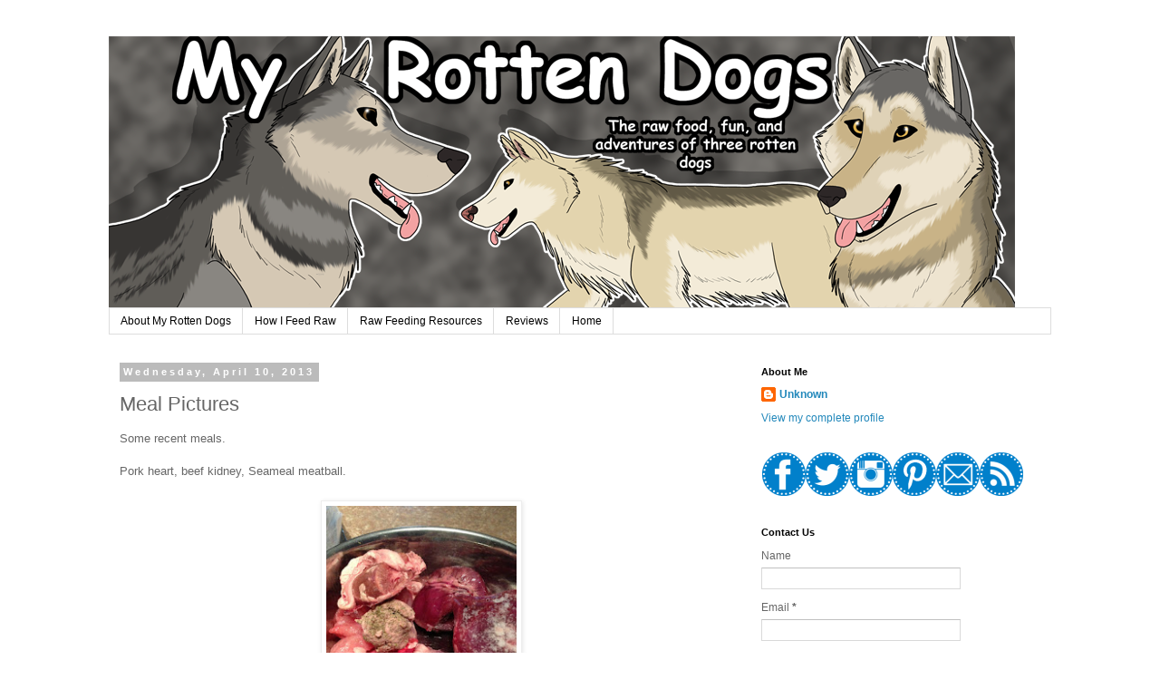

--- FILE ---
content_type: text/html; charset=UTF-8
request_url: http://www.myrottendogs.com/2013/04/meal-pictures.html
body_size: 17412
content:
<!DOCTYPE html>
<html class='v2' dir='ltr' xmlns='http://www.w3.org/1999/xhtml' xmlns:b='http://www.google.com/2005/gml/b' xmlns:data='http://www.google.com/2005/gml/data' xmlns:expr='http://www.google.com/2005/gml/expr'>
<head>
<link href='https://www.blogger.com/static/v1/widgets/4128112664-css_bundle_v2.css' rel='stylesheet' type='text/css'/>
<meta content='width=1100' name='viewport'/>
<meta content='text/html; charset=UTF-8' http-equiv='Content-Type'/>
<meta content='blogger' name='generator'/>
<link href='http://www.myrottendogs.com/favicon.ico' rel='icon' type='image/x-icon'/>
<link href='http://www.myrottendogs.com/2013/04/meal-pictures.html' rel='canonical'/>
<link rel="alternate" type="application/atom+xml" title="My Rotten Dogs - Atom" href="http://www.myrottendogs.com/feeds/posts/default" />
<link rel="alternate" type="application/rss+xml" title="My Rotten Dogs - RSS" href="http://www.myrottendogs.com/feeds/posts/default?alt=rss" />
<link rel="service.post" type="application/atom+xml" title="My Rotten Dogs - Atom" href="https://www.blogger.com/feeds/1694957759926236569/posts/default" />

<link rel="alternate" type="application/atom+xml" title="My Rotten Dogs - Atom" href="http://www.myrottendogs.com/feeds/8994103623523959820/comments/default" />
<!--Can't find substitution for tag [blog.ieCssRetrofitLinks]-->
<link href='https://blogger.googleusercontent.com/img/b/R29vZ2xl/AVvXsEi2SmPdvRX5doMH05is3Dkod_JUJGDQZ-UixLzP09ccP6LnQdjRjfW2hVYb0Ns1kSX5JdZkavvG0M6op-rBvQMEbssqDhVqJuXmtCBQuxKnsdaQxcFHfgbVjsLQK8Iq0Oj_nh_c1Malqk60/s288/0.jpg' rel='image_src'/>
<meta content='http://www.myrottendogs.com/2013/04/meal-pictures.html' property='og:url'/>
<meta content='Meal Pictures' property='og:title'/>
<meta content='Life with big northern breed mixes.' property='og:description'/>
<meta content='https://blogger.googleusercontent.com/img/b/R29vZ2xl/AVvXsEi2SmPdvRX5doMH05is3Dkod_JUJGDQZ-UixLzP09ccP6LnQdjRjfW2hVYb0Ns1kSX5JdZkavvG0M6op-rBvQMEbssqDhVqJuXmtCBQuxKnsdaQxcFHfgbVjsLQK8Iq0Oj_nh_c1Malqk60/w1200-h630-p-k-no-nu/0.jpg' property='og:image'/>
<title>My Rotten Dogs: Meal Pictures</title>
<style id='page-skin-1' type='text/css'><!--
/*
-----------------------------------------------
Blogger Template Style
Name:     Simple
Designer: Blogger
URL:      www.blogger.com
----------------------------------------------- */
/* Content
----------------------------------------------- */
body {
font: normal normal 12px 'Trebuchet MS', Trebuchet, Verdana, sans-serif;
color: #666666;
background: #ffffff none repeat scroll top left;
padding: 0 0 0 0;
}
html body .region-inner {
min-width: 0;
max-width: 100%;
width: auto;
}
h2 {
font-size: 22px;
}
a:link {
text-decoration:none;
color: #2288bb;
}
a:visited {
text-decoration:none;
color: #cccccc;
}
a:hover {
text-decoration:underline;
color: #33aaff;
}
.body-fauxcolumn-outer .fauxcolumn-inner {
background: transparent none repeat scroll top left;
_background-image: none;
}
.body-fauxcolumn-outer .cap-top {
position: absolute;
z-index: 1;
height: 400px;
width: 100%;
}
.body-fauxcolumn-outer .cap-top .cap-left {
width: 100%;
background: transparent none repeat-x scroll top left;
_background-image: none;
}
.content-outer {
-moz-box-shadow: 0 0 0 rgba(0, 0, 0, .15);
-webkit-box-shadow: 0 0 0 rgba(0, 0, 0, .15);
-goog-ms-box-shadow: 0 0 0 #333333;
box-shadow: 0 0 0 rgba(0, 0, 0, .15);
margin-bottom: 1px;
}
.content-inner {
padding: 10px 40px;
}
.content-inner {
background-color: #ffffff;
}
/* Header
----------------------------------------------- */
.header-outer {
background: transparent none repeat-x scroll 0 -400px;
_background-image: none;
}
.Header h1 {
font: normal normal 40px 'Trebuchet MS',Trebuchet,Verdana,sans-serif;
color: #000000;
text-shadow: 0 0 0 rgba(0, 0, 0, .2);
}
.Header h1 a {
color: #000000;
}
.Header .description {
font-size: 18px;
color: #000000;
}
.header-inner .Header .titlewrapper {
padding: 22px 0;
}
.header-inner .Header .descriptionwrapper {
padding: 0 0;
}
/* Tabs
----------------------------------------------- */
.tabs-inner .section:first-child {
border-top: 0 solid #dddddd;
}
.tabs-inner .section:first-child ul {
margin-top: -1px;
border-top: 1px solid #dddddd;
border-left: 1px solid #dddddd;
border-right: 1px solid #dddddd;
}
.tabs-inner .widget ul {
background: transparent none repeat-x scroll 0 -800px;
_background-image: none;
border-bottom: 1px solid #dddddd;
margin-top: 0;
margin-left: -30px;
margin-right: -30px;
}
.tabs-inner .widget li a {
display: inline-block;
padding: .6em 1em;
font: normal normal 12px 'Trebuchet MS', Trebuchet, Verdana, sans-serif;
color: #000000;
border-left: 1px solid #ffffff;
border-right: 1px solid #dddddd;
}
.tabs-inner .widget li:first-child a {
border-left: none;
}
.tabs-inner .widget li.selected a, .tabs-inner .widget li a:hover {
color: #000000;
background-color: #eeeeee;
text-decoration: none;
}
/* Columns
----------------------------------------------- */
.main-outer {
border-top: 0 solid transparent;
}
.fauxcolumn-left-outer .fauxcolumn-inner {
border-right: 1px solid transparent;
}
.fauxcolumn-right-outer .fauxcolumn-inner {
border-left: 1px solid transparent;
}
/* Headings
----------------------------------------------- */
div.widget > h2,
div.widget h2.title {
margin: 0 0 1em 0;
font: normal bold 11px 'Trebuchet MS',Trebuchet,Verdana,sans-serif;
color: #000000;
}
/* Widgets
----------------------------------------------- */
.widget .zippy {
color: #999999;
text-shadow: 2px 2px 1px rgba(0, 0, 0, .1);
}
.widget .popular-posts ul {
list-style: none;
}
/* Posts
----------------------------------------------- */
h2.date-header {
font: normal bold 11px Arial, Tahoma, Helvetica, FreeSans, sans-serif;
}
.date-header span {
background-color: #bbbbbb;
color: #ffffff;
padding: 0.4em;
letter-spacing: 3px;
margin: inherit;
}
.main-inner {
padding-top: 35px;
padding-bottom: 65px;
}
.main-inner .column-center-inner {
padding: 0 0;
}
.main-inner .column-center-inner .section {
margin: 0 1em;
}
.post {
margin: 0 0 45px 0;
}
h3.post-title, .comments h4 {
font: normal normal 22px 'Trebuchet MS',Trebuchet,Verdana,sans-serif;
margin: .75em 0 0;
}
.post-body {
font-size: 110%;
line-height: 1.4;
position: relative;
}
.post-body img, .post-body .tr-caption-container, .Profile img, .Image img,
.BlogList .item-thumbnail img {
padding: 2px;
background: #ffffff;
border: 1px solid #eeeeee;
-moz-box-shadow: 1px 1px 5px rgba(0, 0, 0, .1);
-webkit-box-shadow: 1px 1px 5px rgba(0, 0, 0, .1);
box-shadow: 1px 1px 5px rgba(0, 0, 0, .1);
}
.post-body img, .post-body .tr-caption-container {
padding: 5px;
}
.post-body .tr-caption-container {
color: #666666;
}
.post-body .tr-caption-container img {
padding: 0;
background: transparent;
border: none;
-moz-box-shadow: 0 0 0 rgba(0, 0, 0, .1);
-webkit-box-shadow: 0 0 0 rgba(0, 0, 0, .1);
box-shadow: 0 0 0 rgba(0, 0, 0, .1);
}
.post-header {
margin: 0 0 1.5em;
line-height: 1.6;
font-size: 90%;
}
.post-footer {
margin: 20px -2px 0;
padding: 5px 10px;
color: #666666;
background-color: #eeeeee;
border-bottom: 1px solid #eeeeee;
line-height: 1.6;
font-size: 90%;
}
#comments .comment-author {
padding-top: 1.5em;
border-top: 1px solid transparent;
background-position: 0 1.5em;
}
#comments .comment-author:first-child {
padding-top: 0;
border-top: none;
}
.avatar-image-container {
margin: .2em 0 0;
}
#comments .avatar-image-container img {
border: 1px solid #eeeeee;
}
/* Comments
----------------------------------------------- */
.comments .comments-content .icon.blog-author {
background-repeat: no-repeat;
background-image: url([data-uri]);
}
.comments .comments-content .loadmore a {
border-top: 1px solid #999999;
border-bottom: 1px solid #999999;
}
.comments .comment-thread.inline-thread {
background-color: #eeeeee;
}
.comments .continue {
border-top: 2px solid #999999;
}
/* Accents
---------------------------------------------- */
.section-columns td.columns-cell {
border-left: 1px solid transparent;
}
.blog-pager {
background: transparent url(//www.blogblog.com/1kt/simple/paging_dot.png) repeat-x scroll top center;
}
.blog-pager-older-link, .home-link,
.blog-pager-newer-link {
background-color: #ffffff;
padding: 5px;
}
.footer-outer {
border-top: 1px dashed #bbbbbb;
}
/* Mobile
----------------------------------------------- */
body.mobile  {
background-size: auto;
}
.mobile .body-fauxcolumn-outer {
background: transparent none repeat scroll top left;
}
.mobile .body-fauxcolumn-outer .cap-top {
background-size: 100% auto;
}
.mobile .content-outer {
-webkit-box-shadow: 0 0 3px rgba(0, 0, 0, .15);
box-shadow: 0 0 3px rgba(0, 0, 0, .15);
}
.mobile .tabs-inner .widget ul {
margin-left: 0;
margin-right: 0;
}
.mobile .post {
margin: 0;
}
.mobile .main-inner .column-center-inner .section {
margin: 0;
}
.mobile .date-header span {
padding: 0.1em 10px;
margin: 0 -10px;
}
.mobile h3.post-title {
margin: 0;
}
.mobile .blog-pager {
background: transparent none no-repeat scroll top center;
}
.mobile .footer-outer {
border-top: none;
}
.mobile .main-inner, .mobile .footer-inner {
background-color: #ffffff;
}
.mobile-index-contents {
color: #666666;
}
.mobile-link-button {
background-color: #2288bb;
}
.mobile-link-button a:link, .mobile-link-button a:visited {
color: #ffffff;
}
.mobile .tabs-inner .section:first-child {
border-top: none;
}
.mobile .tabs-inner .PageList .widget-content {
background-color: #eeeeee;
color: #000000;
border-top: 1px solid #dddddd;
border-bottom: 1px solid #dddddd;
}
.mobile .tabs-inner .PageList .widget-content .pagelist-arrow {
border-left: 1px solid #dddddd;
}

--></style>
<style id='template-skin-1' type='text/css'><!--
body {
min-width: 1120px;
}
.content-outer, .content-fauxcolumn-outer, .region-inner {
min-width: 1120px;
max-width: 1120px;
_width: 1120px;
}
.main-inner .columns {
padding-left: 0;
padding-right: 350px;
}
.main-inner .fauxcolumn-center-outer {
left: 0;
right: 350px;
/* IE6 does not respect left and right together */
_width: expression(this.parentNode.offsetWidth -
parseInt("0") -
parseInt("350px") + 'px');
}
.main-inner .fauxcolumn-left-outer {
width: 0;
}
.main-inner .fauxcolumn-right-outer {
width: 350px;
}
.main-inner .column-left-outer {
width: 0;
right: 100%;
margin-left: -0;
}
.main-inner .column-right-outer {
width: 350px;
margin-right: -350px;
}
#layout {
min-width: 0;
}
#layout .content-outer {
min-width: 0;
width: 800px;
}
#layout .region-inner {
min-width: 0;
width: auto;
}
--></style>
<script type='text/javascript'>
        (function(i,s,o,g,r,a,m){i['GoogleAnalyticsObject']=r;i[r]=i[r]||function(){
        (i[r].q=i[r].q||[]).push(arguments)},i[r].l=1*new Date();a=s.createElement(o),
        m=s.getElementsByTagName(o)[0];a.async=1;a.src=g;m.parentNode.insertBefore(a,m)
        })(window,document,'script','https://www.google-analytics.com/analytics.js','ga');
        ga('create', 'UA-46248070-1', 'auto', 'blogger');
        ga('blogger.send', 'pageview');
      </script>
<script async='async' data-cfasync='false' data-shr-siteid='cc5c3c6810dfb0734a67bbe76a422bbd' src='//dsms0mj1bbhn4.cloudfront.net/assets/pub/shareaholic.js' type='text/javascript'></script>
<link href='https://www.blogger.com/dyn-css/authorization.css?targetBlogID=1694957759926236569&amp;zx=0324950e-07db-4a43-bb15-4791ed888a4a' media='none' onload='if(media!=&#39;all&#39;)media=&#39;all&#39;' rel='stylesheet'/><noscript><link href='https://www.blogger.com/dyn-css/authorization.css?targetBlogID=1694957759926236569&amp;zx=0324950e-07db-4a43-bb15-4791ed888a4a' rel='stylesheet'/></noscript>
<meta name='google-adsense-platform-account' content='ca-host-pub-1556223355139109'/>
<meta name='google-adsense-platform-domain' content='blogspot.com'/>

<!-- data-ad-client=ca-pub-4210981734634789 -->

</head>
<body class='loading variant-simplysimple'>
<div class='navbar no-items section' id='navbar' name='Navbar'>
</div>
<div class='body-fauxcolumns'>
<div class='fauxcolumn-outer body-fauxcolumn-outer'>
<div class='cap-top'>
<div class='cap-left'></div>
<div class='cap-right'></div>
</div>
<div class='fauxborder-left'>
<div class='fauxborder-right'></div>
<div class='fauxcolumn-inner'>
</div>
</div>
<div class='cap-bottom'>
<div class='cap-left'></div>
<div class='cap-right'></div>
</div>
</div>
</div>
<div class='content'>
<div class='content-fauxcolumns'>
<div class='fauxcolumn-outer content-fauxcolumn-outer'>
<div class='cap-top'>
<div class='cap-left'></div>
<div class='cap-right'></div>
</div>
<div class='fauxborder-left'>
<div class='fauxborder-right'></div>
<div class='fauxcolumn-inner'>
</div>
</div>
<div class='cap-bottom'>
<div class='cap-left'></div>
<div class='cap-right'></div>
</div>
</div>
</div>
<div class='content-outer'>
<div class='content-cap-top cap-top'>
<div class='cap-left'></div>
<div class='cap-right'></div>
</div>
<div class='fauxborder-left content-fauxborder-left'>
<div class='fauxborder-right content-fauxborder-right'></div>
<div class='content-inner'>
<header>
<div class='header-outer'>
<div class='header-cap-top cap-top'>
<div class='cap-left'></div>
<div class='cap-right'></div>
</div>
<div class='fauxborder-left header-fauxborder-left'>
<div class='fauxborder-right header-fauxborder-right'></div>
<div class='region-inner header-inner'>
<div class='header section' id='header' name='Header'><div class='widget Header' data-version='1' id='Header1'>
<div id='header-inner'>
<a href='http://www.myrottendogs.com/' style='display: block'>
<img alt='My Rotten Dogs' height='300px; ' id='Header1_headerimg' src='https://blogger.googleusercontent.com/img/b/R29vZ2xl/AVvXsEjlKms4PMpVjJr-Dv5W2e8p-yHH9nSHTyeslj-ZSVTdKXVR_4UH7x_hsUp5JRd0sS5e01F5t_9qPAF066FkUldfzQL9GYBcidjx9ZRDFdlWeQtRB0k7hxAkH0Z0bxJhGaZq7V2h3nXaeCg/s1600/3dogblogbannersm.png' style='display: block' width='1000px; '/>
</a>
</div>
</div></div>
</div>
</div>
<div class='header-cap-bottom cap-bottom'>
<div class='cap-left'></div>
<div class='cap-right'></div>
</div>
</div>
</header>
<div class='tabs-outer'>
<div class='tabs-cap-top cap-top'>
<div class='cap-left'></div>
<div class='cap-right'></div>
</div>
<div class='fauxborder-left tabs-fauxborder-left'>
<div class='fauxborder-right tabs-fauxborder-right'></div>
<div class='region-inner tabs-inner'>
<div class='tabs section' id='crosscol' name='Cross-Column'><div class='widget PageList' data-version='1' id='PageList1'>
<h2>Pages</h2>
<div class='widget-content'>
<ul>
<li>
<a href='http://www.myrottendogs.com/p/about-us.html'>About My Rotten Dogs</a>
</li>
<li>
<a href='http://myrottendogs.blogspot.com/2013/01/how-i-feed-raw.html'>How I Feed Raw</a>
</li>
<li>
<a href='http://www.myrottendogs.com/2014/03/raw-feeding-resources.html'>Raw Feeding Resources</a>
</li>
<li>
<a href='http://myrottendogs.blogspot.com/search/label/Review'>Reviews</a>
</li>
<li>
<a href='http://www.myrottendogs.com/'>Home</a>
</li>
</ul>
<div class='clear'></div>
</div>
</div></div>
<div class='tabs no-items section' id='crosscol-overflow' name='Cross-Column 2'></div>
</div>
</div>
<div class='tabs-cap-bottom cap-bottom'>
<div class='cap-left'></div>
<div class='cap-right'></div>
</div>
</div>
<div class='main-outer'>
<div class='main-cap-top cap-top'>
<div class='cap-left'></div>
<div class='cap-right'></div>
</div>
<div class='fauxborder-left main-fauxborder-left'>
<div class='fauxborder-right main-fauxborder-right'></div>
<div class='region-inner main-inner'>
<div class='columns fauxcolumns'>
<div class='fauxcolumn-outer fauxcolumn-center-outer'>
<div class='cap-top'>
<div class='cap-left'></div>
<div class='cap-right'></div>
</div>
<div class='fauxborder-left'>
<div class='fauxborder-right'></div>
<div class='fauxcolumn-inner'>
</div>
</div>
<div class='cap-bottom'>
<div class='cap-left'></div>
<div class='cap-right'></div>
</div>
</div>
<div class='fauxcolumn-outer fauxcolumn-left-outer'>
<div class='cap-top'>
<div class='cap-left'></div>
<div class='cap-right'></div>
</div>
<div class='fauxborder-left'>
<div class='fauxborder-right'></div>
<div class='fauxcolumn-inner'>
</div>
</div>
<div class='cap-bottom'>
<div class='cap-left'></div>
<div class='cap-right'></div>
</div>
</div>
<div class='fauxcolumn-outer fauxcolumn-right-outer'>
<div class='cap-top'>
<div class='cap-left'></div>
<div class='cap-right'></div>
</div>
<div class='fauxborder-left'>
<div class='fauxborder-right'></div>
<div class='fauxcolumn-inner'>
</div>
</div>
<div class='cap-bottom'>
<div class='cap-left'></div>
<div class='cap-right'></div>
</div>
</div>
<!-- corrects IE6 width calculation -->
<div class='columns-inner'>
<div class='column-center-outer'>
<div class='column-center-inner'>
<div class='main section' id='main' name='Main'><div class='widget Blog' data-version='1' id='Blog1'>
<div class='blog-posts hfeed'>

          <div class="date-outer">
        
<h2 class='date-header'><span>Wednesday, April 10, 2013</span></h2>

          <div class="date-posts">
        
<div class='post-outer'>
<div class='post hentry' itemprop='blogPost' itemscope='itemscope' itemtype='http://schema.org/BlogPosting'>
<meta content='https://blogger.googleusercontent.com/img/b/R29vZ2xl/AVvXsEi2SmPdvRX5doMH05is3Dkod_JUJGDQZ-UixLzP09ccP6LnQdjRjfW2hVYb0Ns1kSX5JdZkavvG0M6op-rBvQMEbssqDhVqJuXmtCBQuxKnsdaQxcFHfgbVjsLQK8Iq0Oj_nh_c1Malqk60/s288/0.jpg' itemprop='image_url'/>
<meta content='1694957759926236569' itemprop='blogId'/>
<meta content='8994103623523959820' itemprop='postId'/>
<a name='8994103623523959820'></a>
<h3 class='post-title entry-title' itemprop='name'>
Meal Pictures
</h3>
<div class='post-header'>
<div class='post-header-line-1'></div>
</div>
<div class='post-body entry-content' id='post-body-8994103623523959820' itemprop='description articleBody'>
Some recent meals. <br />
<br />
Pork heart, beef kidney, Seameal meatball. <br />
<br />
<center>
<a href="https://picasaweb.google.com/108810711476687024165/B#5865168975861699634"><img border="0" height="281" src="https://blogger.googleusercontent.com/img/b/R29vZ2xl/AVvXsEi2SmPdvRX5doMH05is3Dkod_JUJGDQZ-UixLzP09ccP6LnQdjRjfW2hVYb0Ns1kSX5JdZkavvG0M6op-rBvQMEbssqDhVqJuXmtCBQuxKnsdaQxcFHfgbVjsLQK8Iq0Oj_nh_c1Malqk60/s288/0.jpg" style="margin: 5px;" width="210" /></a></center>
<br />
<br />
Chicken leg quarter, beef liver, coconut oil. <br />
<br />
<center>
<a href="https://picasaweb.google.com/108810711476687024165/B#5865168993342544498"><img border="0" height="281" src="https://blogger.googleusercontent.com/img/b/R29vZ2xl/AVvXsEgvJ0_MpK4Rhl0jHbiQjZ5TzEj_Glq3TK4QA7-r7XoyAo-w5BKfZKAlsKFGRAlAvmoQYQvpDEoPG4hKUtKPDqrKcOyLri4czfeMAX9OnjTeaQVIaAaaeEL_SqRkx-B3-w71XqqbQlFSIYki/s288/1.jpg" style="margin: 5px;" width="210" /></a></center>
<br />
<br />
Beef (or pork) lung, Seameal meatball. <br />
<br />
<center>
<a href="https://picasaweb.google.com/108810711476687024165/B#5865169018665288242"><img border="0" height="281" src="https://blogger.googleusercontent.com/img/b/R29vZ2xl/AVvXsEj9I0f99qApg_jz7WHqKgyBwGW055UVH3VWFzeYURIisiHpstF1H7ispssuiIS8bJ-s-rm7dXcIYbo8H6PkuwkTr8asIVq_XeWj2VmicuLb7R73vbQF1JQRL_VF8_E7f8ZqWUlbfpr6Q7-Q/s288/2.jpg" style="margin: 5px;" width="210" /></a></center>
<br />
<br />
Chicken quarter, duck hearts, beef liver. <br />
<br />
<center>
<a href="https://picasaweb.google.com/108810711476687024165/B#5865169034461102258"><img border="0" height="281" src="https://blogger.googleusercontent.com/img/b/R29vZ2xl/AVvXsEgYCVUS0jrg4F9F-ZIeJC8-xIKEoeeU7Otu_e3QYqWP8B5wmg4Czp57fIpwmhrz_WYHo07BTLm3WA63wCnDzOvwsU9OeSTZcR2lUc-A0PGj77XlNAKirg68aaGaXqdqsOrxU2VHWdaJIjds/s288/3.jpg" style="margin: 5px;" width="210" /></a></center>
<br />
<br />
Beef trachea. <br />
<br />
<center>
<a href="https://picasaweb.google.com/108810711476687024165/B#5865169056789404082"><img border="0" height="281" src="https://blogger.googleusercontent.com/img/b/R29vZ2xl/AVvXsEh5A830UeC4eEFAUBW8DWrmxy1Hxphu0xXjqEzZmGTFH0bEk14CoN3u8bn-SqTcdfPPzcjzo5L00tFVrDwvdR4PCX-CO9-IhA1AheRLS8XLsjgOSVwy7ly9RFlo7uUphHmGP4Llyo-kdBGw/s288/4.jpg" style="margin: 5px;" width="210" /></a></center>
<br />
<br />
Beef heart, coconut oil. <br />
<br />
<center>
<a href="https://picasaweb.google.com/108810711476687024165/B#5865169073300805826"><img border="0" height="281" src="https://blogger.googleusercontent.com/img/b/R29vZ2xl/AVvXsEiEqkCWYkZSk0jn1T8FjXzLucJNPusH3f7pz1bjb_OeWY0Ly02Me2AQMlyGGDC7J_kBI9QhLfVvUyGXDcGwI3ff7dwA4Zj4qNM23INxZUIsymryfS5G9ZlSAnSGQDJfbHew9Tdt560lO3SX/s288/5.jpg" style="margin: 5px;" width="210" /></a></center>
<br />
<br />
Beef heart. <br />
<br />
<center>
<a href="https://picasaweb.google.com/108810711476687024165/B#5865169099354316962"><img border="0" height="281" src="https://blogger.googleusercontent.com/img/b/R29vZ2xl/AVvXsEiIilX0wBpZdDUAPWe8gqByfWVGuTHIH_Ti106KHBOuvwWGAX0R3JXYoCF5tFLnwuYi5-58y7xmFOmJpYuakmbcTG-PX-UXAB2msSXUC3lqwKGQOvmUqjetEBkRtCg5OGNYFweYu9UqTPxK/s288/6.jpg" style="margin: 5px;" width="210" /></a></center>
<br />
<br />
Frozen ground beef patties. <br />
<br />
<center>
<a href="https://picasaweb.google.com/108810711476687024165/B#5865169111102318802"><img border="0" height="281" src="https://blogger.googleusercontent.com/img/b/R29vZ2xl/AVvXsEjjaTeWbxwdJ2JXmv7s2gaxZDXUWwpww75rlxtcNMFpxBwyVLQhTCSKXngjfGRm3gx1FKm1RYGGbWhBvgCt5z7ARXDJADnmWJtYzAlDuOsN6aHPUPiEpUhR1ZDPzjNXWR8_UTpbb_DFWuI8/s288/7.jpg" style="margin: 5px;" width="210" /></a></center>
<br />
<br />
Ground beef patty, duck hearts. <br />
<br />
<center>
<a href="https://picasaweb.google.com/108810711476687024165/B#5865169127386709266"><img border="0" height="281" src="https://blogger.googleusercontent.com/img/b/R29vZ2xl/AVvXsEguL42-3T-LaNg1SrkgCrf4z4a0677pvK0We86yPCoq4TDdL7nWijH2QW6s5BMmbW8CwKEMAPHSLMRSW1u_7II-wQ3xojbl8o2uNheHXcWgd9F9J3XaBiRCmnw51TzLdkrTyS8OgxG7vqy4/s288/8.jpg" style="margin: 5px;" width="210" /></a></center>
<br />
<br />
Turkey breast chunks, goat heart. <br />
<br />
<center>
<a href="https://picasaweb.google.com/108810711476687024165/B#5865169153706548962"><img border="0" height="281" src="https://blogger.googleusercontent.com/img/b/R29vZ2xl/AVvXsEhF6nOM04x1973Qw1lQE4oyhwg7tosFSHnrBVIP53Cd101ckgl9di9nY56l3XjXs3Nx-KeYtSuMr6SrcsG6uj73kBukJZDhZQedbEfa25wuZPgme67wRWOByrsyuhRlNkjy6hi1KsjrE9TF/s288/9.jpg" style="margin: 5px;" width="210" /></a></center>
<br />
<br />
Green tripe, pork heart, beef kidney, Seameal meatball. <br />
<br />
<center>
<a href="https://picasaweb.google.com/108810711476687024165/B#5865169173142431234"><img border="0" height="281" src="https://blogger.googleusercontent.com/img/b/R29vZ2xl/AVvXsEgjMnhAZdyI68zvp7ID62FFNqy1b2YB0wuDCUohzW6ACXBJaeQyTjVzkm1Za8UqrSuoUiraxJ1HT2AclPjk4EuojUkRFEO7HO7Lr6RcnJMTM2BcX5udlCJzA2gtkz-1x_ceE7rmxTwD-3cn/s288/10.jpg" style="margin: 5px;" width="210" /></a></center>
<br />
<br />
Blue Ridge Beef ground venison. <br />
<br />
<center>
<a href="https://picasaweb.google.com/108810711476687024165/B#5865169186998130818"><img border="0" height="281" src="https://blogger.googleusercontent.com/img/b/R29vZ2xl/AVvXsEi1lMqP9zWwZU_qP7smr2HQ47pvpwyjzKb4EfHjmEK6YqqShl7jb3gl-cCOv4YcGei40mm3v1fW3uy7XyTSxPE3frc_C1ZWvkynOITwWP0u4i2NZP2skoX4ELnYnKSmsWPEpztEk9MG3t68/s288/11.jpg" style="margin: 5px;" width="210" /></a></center>
<br />
<br />
Beef heart, egg, Seameal meatball. <br />
<br />
<center>
<a href="https://picasaweb.google.com/108810711476687024165/B#5865169203621187042"><img border="0" height="281" src="https://blogger.googleusercontent.com/img/b/R29vZ2xl/AVvXsEi6mTY9aZUXuLDCTUWMTrt7rbl3sXwDgvT2LuY14abTxqOoIW6em0BgBm4KRXjn2b9iamAADkx10kHrffFIshsFqg7_I9o4P1wDnRbDnwGfF_1_MtfKteRZ3TydZMGRgDaDAOfuFPTUMNnL/s288/12.jpg" style="margin: 5px;" width="210" /></a></center>
<br />
<br />
Beef heart. <br />
<br />
<center>
<a href="https://picasaweb.google.com/108810711476687024165/B#5865169219594932210"><img border="0" height="281" src="https://blogger.googleusercontent.com/img/b/R29vZ2xl/AVvXsEiWFwiyxDKcbd_1fOKFi7Il3yPTVGNSQTQrnM5uNJqxtkW2F_dctM08fOFGthrYBjNgknA_IUYDWevnRo2jdV21udbgJwDse4Lg7Kvig6dJFL9dmiVqDRbkNDB2q_f_oP3aOwjR-jpUwCr9/s288/13.jpg" style="margin: 5px;" width="210" /></a></center>
<br />
<br />
Turkey breast chunks, beef heart, beef kidney. <br />
<br />
<center>
<a href="https://picasaweb.google.com/108810711476687024165/B#5865169249168608770"><img border="0" height="281" src="https://blogger.googleusercontent.com/img/b/R29vZ2xl/AVvXsEjLQipvChwjNojlK5XigXrmYUIzNOSx4ZLDeloOn3UfebrOxUNHOzarT_aeQthjMmsUpfVoqNtL0LtcX6-JN-pG_lPaOadXRWtmf3h9apiHyx4biCqAieI2NvoRHHoaLChNRg9XYml-B2FM/s288/14.jpg" style="margin: 5px;" width="210" /></a></center>
<br />
<br />
Pork heart chunks, duck hearts. <br />
<br />
<center>
<a href="https://picasaweb.google.com/108810711476687024165/B#5865169264335522706"><img border="0" height="281" src="https://blogger.googleusercontent.com/img/b/R29vZ2xl/AVvXsEgEJ0ekP5A0wNAmH514XTIv4ucW4FAjrRb7eclpiIilnmOm5ODuYMjNB0BSrVjbMuofCnjoA10IEVy1f8o3OEYHiAPLvDBcY_ODamYSVk2_4T6MK_wcPLIP8zP8y6IA1GNGG7DYYLgxrjRk/s288/15.jpg" style="margin: 5px;" width="210" /></a></center>
<br />
-Posted using BlogPress from my iPhone
<div style='clear: both;'></div>
</div>
<div class='post-footer'>
<div class='post-footer-line post-footer-line-1'><span class='post-author vcard'>
Posted by
<span class='fn' itemprop='author' itemscope='itemscope' itemtype='http://schema.org/Person'>
<meta content='https://www.blogger.com/profile/05565043193884340476' itemprop='url'/>
<a class='g-profile' href='https://www.blogger.com/profile/05565043193884340476' rel='author' title='author profile'>
<span itemprop='name'>Unknown</span>
</a>
</span>
</span>
<span class='post-timestamp'>
at
<meta content='http://www.myrottendogs.com/2013/04/meal-pictures.html' itemprop='url'/>
<a class='timestamp-link' href='http://www.myrottendogs.com/2013/04/meal-pictures.html' rel='bookmark' title='permanent link'><abbr class='published' itemprop='datePublished' title='2013-04-10T06:52:00-04:00'>6:52&#8239;AM</abbr></a>
</span>
<span class='post-comment-link'>
</span>
<span class='post-icons'>
<span class='item-control blog-admin pid-657455777'>
<a href='https://www.blogger.com/post-edit.g?blogID=1694957759926236569&postID=8994103623523959820&from=pencil' title='Edit Post'>
<img alt='' class='icon-action' height='18' src='https://resources.blogblog.com/img/icon18_edit_allbkg.gif' width='18'/>
</a>
</span>
</span>
<div class='post-share-buttons goog-inline-block'>
<a class='goog-inline-block share-button sb-email' href='https://www.blogger.com/share-post.g?blogID=1694957759926236569&postID=8994103623523959820&target=email' target='_blank' title='Email This'><span class='share-button-link-text'>Email This</span></a><a class='goog-inline-block share-button sb-blog' href='https://www.blogger.com/share-post.g?blogID=1694957759926236569&postID=8994103623523959820&target=blog' onclick='window.open(this.href, "_blank", "height=270,width=475"); return false;' target='_blank' title='BlogThis!'><span class='share-button-link-text'>BlogThis!</span></a><a class='goog-inline-block share-button sb-twitter' href='https://www.blogger.com/share-post.g?blogID=1694957759926236569&postID=8994103623523959820&target=twitter' target='_blank' title='Share to X'><span class='share-button-link-text'>Share to X</span></a><a class='goog-inline-block share-button sb-facebook' href='https://www.blogger.com/share-post.g?blogID=1694957759926236569&postID=8994103623523959820&target=facebook' onclick='window.open(this.href, "_blank", "height=430,width=640"); return false;' target='_blank' title='Share to Facebook'><span class='share-button-link-text'>Share to Facebook</span></a><a class='goog-inline-block share-button sb-pinterest' href='https://www.blogger.com/share-post.g?blogID=1694957759926236569&postID=8994103623523959820&target=pinterest' target='_blank' title='Share to Pinterest'><span class='share-button-link-text'>Share to Pinterest</span></a>
</div>
<span class='post-backlinks post-comment-link'>
</span>
</div>
<div class='post-footer-line post-footer-line-2'><span class='post-labels'>
Labels:
<a href='http://www.myrottendogs.com/search/label/Raw%20meals' rel='tag'>Raw meals</a>
</span>
</div>
<div class='post-footer-line post-footer-line-3'><span class='post-location'>
</span>
</div>
</div>
</div>
<div class='comments' id='comments'>
<a name='comments'></a>
<h4>1 comment:</h4>
<div class='comments-content'>
<script async='async' src='' type='text/javascript'></script>
<script type='text/javascript'>
    (function() {
      var items = null;
      var msgs = null;
      var config = {};

// <![CDATA[
      var cursor = null;
      if (items && items.length > 0) {
        cursor = parseInt(items[items.length - 1].timestamp) + 1;
      }

      var bodyFromEntry = function(entry) {
        var text = (entry &&
                    ((entry.content && entry.content.$t) ||
                     (entry.summary && entry.summary.$t))) ||
            '';
        if (entry && entry.gd$extendedProperty) {
          for (var k in entry.gd$extendedProperty) {
            if (entry.gd$extendedProperty[k].name == 'blogger.contentRemoved') {
              return '<span class="deleted-comment">' + text + '</span>';
            }
          }
        }
        return text;
      }

      var parse = function(data) {
        cursor = null;
        var comments = [];
        if (data && data.feed && data.feed.entry) {
          for (var i = 0, entry; entry = data.feed.entry[i]; i++) {
            var comment = {};
            // comment ID, parsed out of the original id format
            var id = /blog-(\d+).post-(\d+)/.exec(entry.id.$t);
            comment.id = id ? id[2] : null;
            comment.body = bodyFromEntry(entry);
            comment.timestamp = Date.parse(entry.published.$t) + '';
            if (entry.author && entry.author.constructor === Array) {
              var auth = entry.author[0];
              if (auth) {
                comment.author = {
                  name: (auth.name ? auth.name.$t : undefined),
                  profileUrl: (auth.uri ? auth.uri.$t : undefined),
                  avatarUrl: (auth.gd$image ? auth.gd$image.src : undefined)
                };
              }
            }
            if (entry.link) {
              if (entry.link[2]) {
                comment.link = comment.permalink = entry.link[2].href;
              }
              if (entry.link[3]) {
                var pid = /.*comments\/default\/(\d+)\?.*/.exec(entry.link[3].href);
                if (pid && pid[1]) {
                  comment.parentId = pid[1];
                }
              }
            }
            comment.deleteclass = 'item-control blog-admin';
            if (entry.gd$extendedProperty) {
              for (var k in entry.gd$extendedProperty) {
                if (entry.gd$extendedProperty[k].name == 'blogger.itemClass') {
                  comment.deleteclass += ' ' + entry.gd$extendedProperty[k].value;
                } else if (entry.gd$extendedProperty[k].name == 'blogger.displayTime') {
                  comment.displayTime = entry.gd$extendedProperty[k].value;
                }
              }
            }
            comments.push(comment);
          }
        }
        return comments;
      };

      var paginator = function(callback) {
        if (hasMore()) {
          var url = config.feed + '?alt=json&v=2&orderby=published&reverse=false&max-results=50';
          if (cursor) {
            url += '&published-min=' + new Date(cursor).toISOString();
          }
          window.bloggercomments = function(data) {
            var parsed = parse(data);
            cursor = parsed.length < 50 ? null
                : parseInt(parsed[parsed.length - 1].timestamp) + 1
            callback(parsed);
            window.bloggercomments = null;
          }
          url += '&callback=bloggercomments';
          var script = document.createElement('script');
          script.type = 'text/javascript';
          script.src = url;
          document.getElementsByTagName('head')[0].appendChild(script);
        }
      };
      var hasMore = function() {
        return !!cursor;
      };
      var getMeta = function(key, comment) {
        if ('iswriter' == key) {
          var matches = !!comment.author
              && comment.author.name == config.authorName
              && comment.author.profileUrl == config.authorUrl;
          return matches ? 'true' : '';
        } else if ('deletelink' == key) {
          return config.baseUri + '/comment/delete/'
               + config.blogId + '/' + comment.id;
        } else if ('deleteclass' == key) {
          return comment.deleteclass;
        }
        return '';
      };

      var replybox = null;
      var replyUrlParts = null;
      var replyParent = undefined;

      var onReply = function(commentId, domId) {
        if (replybox == null) {
          // lazily cache replybox, and adjust to suit this style:
          replybox = document.getElementById('comment-editor');
          if (replybox != null) {
            replybox.height = '250px';
            replybox.style.display = 'block';
            replyUrlParts = replybox.src.split('#');
          }
        }
        if (replybox && (commentId !== replyParent)) {
          replybox.src = '';
          document.getElementById(domId).insertBefore(replybox, null);
          replybox.src = replyUrlParts[0]
              + (commentId ? '&parentID=' + commentId : '')
              + '#' + replyUrlParts[1];
          replyParent = commentId;
        }
      };

      var hash = (window.location.hash || '#').substring(1);
      var startThread, targetComment;
      if (/^comment-form_/.test(hash)) {
        startThread = hash.substring('comment-form_'.length);
      } else if (/^c[0-9]+$/.test(hash)) {
        targetComment = hash.substring(1);
      }

      // Configure commenting API:
      var configJso = {
        'maxDepth': config.maxThreadDepth
      };
      var provider = {
        'id': config.postId,
        'data': items,
        'loadNext': paginator,
        'hasMore': hasMore,
        'getMeta': getMeta,
        'onReply': onReply,
        'rendered': true,
        'initComment': targetComment,
        'initReplyThread': startThread,
        'config': configJso,
        'messages': msgs
      };

      var render = function() {
        if (window.goog && window.goog.comments) {
          var holder = document.getElementById('comment-holder');
          window.goog.comments.render(holder, provider);
        }
      };

      // render now, or queue to render when library loads:
      if (window.goog && window.goog.comments) {
        render();
      } else {
        window.goog = window.goog || {};
        window.goog.comments = window.goog.comments || {};
        window.goog.comments.loadQueue = window.goog.comments.loadQueue || [];
        window.goog.comments.loadQueue.push(render);
      }
    })();
// ]]>
  </script>
<div id='comment-holder'>
<div class="comment-thread toplevel-thread"><ol id="top-ra"><li class="comment" id="c1624159578635994542"><div class="avatar-image-container"><img src="//resources.blogblog.com/img/blank.gif" alt=""/></div><div class="comment-block"><div class="comment-header"><cite class="user">Anonymous</cite><span class="icon user "></span><span class="datetime secondary-text"><a rel="nofollow" href="http://www.myrottendogs.com/2013/04/meal-pictures.html?showComment=1365808927317#c1624159578635994542">April 12, 2013 at 7:22&#8239;PM</a></span></div><p class="comment-content">Love the pictures. You feed a lot of red meat! Awesome! Your food looks so nice. </p><span class="comment-actions secondary-text"><a class="comment-reply" target="_self" data-comment-id="1624159578635994542">Reply</a><span class="item-control blog-admin blog-admin pid-317948816"><a target="_self" href="https://www.blogger.com/comment/delete/1694957759926236569/1624159578635994542">Delete</a></span></span></div><div class="comment-replies"><div id="c1624159578635994542-rt" class="comment-thread inline-thread hidden"><span class="thread-toggle thread-expanded"><span class="thread-arrow"></span><span class="thread-count"><a target="_self">Replies</a></span></span><ol id="c1624159578635994542-ra" class="thread-chrome thread-expanded"><div></div><div id="c1624159578635994542-continue" class="continue"><a class="comment-reply" target="_self" data-comment-id="1624159578635994542">Reply</a></div></ol></div></div><div class="comment-replybox-single" id="c1624159578635994542-ce"></div></li></ol><div id="top-continue" class="continue"><a class="comment-reply" target="_self">Add comment</a></div><div class="comment-replybox-thread" id="top-ce"></div><div class="loadmore hidden" data-post-id="8994103623523959820"><a target="_self">Load more...</a></div></div>
</div>
</div>
<p class='comment-footer'>
<div class='comment-form'>
<a name='comment-form'></a>
<p>Thanks for the howls!!</p>
<a href='https://www.blogger.com/comment/frame/1694957759926236569?po=8994103623523959820&hl=en&saa=85391&origin=http://www.myrottendogs.com' id='comment-editor-src'></a>
<iframe allowtransparency='true' class='blogger-iframe-colorize blogger-comment-from-post' frameborder='0' height='410px' id='comment-editor' name='comment-editor' src='' width='100%'></iframe>
<script src='https://www.blogger.com/static/v1/jsbin/1345082660-comment_from_post_iframe.js' type='text/javascript'></script>
<script type='text/javascript'>
      BLOG_CMT_createIframe('https://www.blogger.com/rpc_relay.html');
    </script>
</div>
</p>
<div id='backlinks-container'>
<div id='Blog1_backlinks-container'>
</div>
</div>
</div>
</div>
<div class='inline-ad'>
<script type="text/javascript"><!--
google_ad_client = "ca-pub-4210981734634789";
google_ad_host = "ca-host-pub-1556223355139109";
google_ad_host_channel = "L0007";
/* myrottendogs_main_Blog1_300x250_as */
google_ad_slot = "1454554352";
google_ad_width = 300;
google_ad_height = 250;
//-->
</script>
<script type="text/javascript"
src="//pagead2.googlesyndication.com/pagead/show_ads.js">
</script>
</div>

        </div></div>
      
</div>
<div class='blog-pager' id='blog-pager'>
<span id='blog-pager-newer-link'>
<a class='blog-pager-newer-link' href='http://www.myrottendogs.com/2013/04/no-recall-close-call-and-lesson-learned.html' id='Blog1_blog-pager-newer-link' title='Newer Post'>Newer Post</a>
</span>
<span id='blog-pager-older-link'>
<a class='blog-pager-older-link' href='http://www.myrottendogs.com/2013/04/just-silly-video-of-faolan-howling-at.html' id='Blog1_blog-pager-older-link' title='Older Post'>Older Post</a>
</span>
<a class='home-link' href='http://www.myrottendogs.com/'>Home</a>
</div>
<div class='clear'></div>
<div class='post-feeds'>
<div class='feed-links'>
Subscribe to:
<a class='feed-link' href='http://www.myrottendogs.com/feeds/8994103623523959820/comments/default' target='_blank' type='application/atom+xml'>Post Comments (Atom)</a>
</div>
</div>
</div></div>
</div>
</div>
<div class='column-left-outer'>
<div class='column-left-inner'>
<aside>
</aside>
</div>
</div>
<div class='column-right-outer'>
<div class='column-right-inner'>
<aside>
<div class='sidebar section' id='sidebar-right-1'><div class='widget Profile' data-version='1' id='Profile1'>
<h2>About Me</h2>
<div class='widget-content'>
<dl class='profile-datablock'>
<dt class='profile-data'>
<a class='profile-name-link g-profile' href='https://www.blogger.com/profile/05565043193884340476' rel='author' style='background-image: url(//www.blogger.com/img/logo-16.png);'>
Unknown
</a>
</dt>
</dl>
<a class='profile-link' href='https://www.blogger.com/profile/05565043193884340476' rel='author'>View my complete profile</a>
<div class='clear'></div>
</div>
</div><div class='widget HTML' data-version='1' id='HTML3'>
<div class='widget-content'>
<div style="text-align: center;">
<a href="https://www.facebook.com/myrottendogs" target="_blank"><img alt="https://www.facebook.com/myrottendogs" border="0" src="https://blogger.googleusercontent.com/img/b/R29vZ2xl/AVvXsEjcYl5OgmpR7cgnClkxOdL9o5CHc15Eytb-nD3QxJfUKszSuq-GEzOKdo19quyZplJ4NapPddUZUuCAuc6ESy7eqRBOB0hSlB5Gk814X1f5KbSuA2kSgvEaXQAWxZnT-L8q-vRb7WL0bb0/s1600/facebook+olympic+blueresize.png" /></a><a href="https://twitter.com/MyRottenDogs" target="_blank"><img alt="https://twitter.com/MyRottenDogs" border="0" src="https://blogger.googleusercontent.com/img/b/R29vZ2xl/AVvXsEi_IJILy9SXVL5QxBnDiCNqH3R9NvySp4mOAz-u84TECJZykgWFH1jdkW7GKW1GlQHLsejXgBM5qGAEHoSD9i7-Qwhqj6VuhJhRorHV5os4UUZiVntTpUbgD7xqwNhrvlRkRjPGY6iIpr4/s1600/twitter+olympian+bleresize.png" /></a><a href="http://instagram.com/rebekah_lw" target="_blank"><img alt="http://instagram.com/rebekah_lw" border="0" src="https://blogger.googleusercontent.com/img/b/R29vZ2xl/AVvXsEhJjlf1XHD_jahxlokHWjuzhvmQdj7HhDShJusyvzLQzfMuCW_68Qz9K1OeSfJhMQ50uWlOEO_CWaZEPAeY5OK3Dt4H3Gj_Ikr14bRAirXMRgwSrih6IWs_Vt0dMcknXMKyjBWcy942dek/s1600/instagram+olympian+blueresize.png" /></a><a href="http://www.pinterest.com/RebekahLynnWard/" target="_blank"><img alt="http://www.pinterest.com/RebekahLynnWard/" border="0" src="https://blogger.googleusercontent.com/img/b/R29vZ2xl/AVvXsEjbHqpZFV6hnaCiwLKLCZZRWphJXpiRvFDjByYonufpPPivH9XmwEA_1pcxMLE4SbKTwGKt-HzErJQebUKIVnVMDhtjaEE2K1I7iKyzkU-rAFe4ZR1SuPPJw4kX0PKRaXwkUzXAgX85dQg/s1600/pinterest+olympian+blueresize.png" /></a><a href="mailto:contact@MyRottenDogs.com" target="_blank"><img alt="contact@MyRottenDogs.com" border="0" src="https://blogger.googleusercontent.com/img/b/R29vZ2xl/AVvXsEjkbRFhLnkdHvWTGcOz2iPsTkHxvkeqQXd6-up_ePqa772nfzYxCdx2Q7oWxVwKmsSl4yBCIEM3RqxQblgXpOKYYlb7zB4gjCGoDlXG_rfnHhpj2K4OlrCf7_DxJzqXtNWVPbSP1YQdF7I/s1600/email+olympian+blueresize.png" /></a><a href="http://feeds.feedburner.com/MyRottenDogs" target="_blank"><img alt="http://feeds.feedburner.com/MyRottenDogs" border="0" src="https://blogger.googleusercontent.com/img/b/R29vZ2xl/AVvXsEhULbp9cy9QPa-nvwk_GPqvSQSKqx_rIyA0y1N8S_9kkQSqDTgKmcxdoUwkpvxdC-XCi0NXWHM-FDwQccy8miSY1d6P4IAVPvLbAHi3yzLcoRMY4na8B__BYO17HV5hV7XMeCO6pOcOZ_g/s1600/rss+olympian+blueresize.png" /></a></div>
</div>
<div class='clear'></div>
</div><div class='widget ContactForm' data-version='1' id='ContactForm1'>
<h2 class='title'>Contact Us</h2>
<div class='contact-form-widget'>
<div class='form'>
<form name='contact-form'>
<p></p>
Name
<br/>
<input class='contact-form-name' id='ContactForm1_contact-form-name' name='name' size='30' type='text' value=''/>
<p></p>
Email
<span style='font-weight: bolder;'>*</span>
<br/>
<input class='contact-form-email' id='ContactForm1_contact-form-email' name='email' size='30' type='text' value=''/>
<p></p>
Message
<span style='font-weight: bolder;'>*</span>
<br/>
<textarea class='contact-form-email-message' cols='25' id='ContactForm1_contact-form-email-message' name='email-message' rows='5'></textarea>
<p></p>
<input class='contact-form-button contact-form-button-submit' id='ContactForm1_contact-form-submit' type='button' value='Send'/>
<p></p>
<div style='text-align: center; max-width: 222px; width: 100%'>
<p class='contact-form-error-message' id='ContactForm1_contact-form-error-message'></p>
<p class='contact-form-success-message' id='ContactForm1_contact-form-success-message'></p>
</div>
</form>
</div>
</div>
<div class='clear'></div>
</div><div class='widget Image' data-version='1' id='Image3'>
<h2>Embark DNA Test Results</h2>
<div class='widget-content'>
<a href='http://www.myrottendogs.com/2017/07/embark-dna-testing-suspected-wolfdog.html'>
<img alt='Embark DNA Test Results' height='179' id='Image3_img' src='https://blogger.googleusercontent.com/img/b/R29vZ2xl/AVvXsEhewquWhPW6EEiOobfze74TX7Lm9XCTwbGo-WEb6qe0AC6FZBJ8kRIPXCLwkv6Gy9mUD19b5xfo7jqTMhIwnxnGS5QZ_id2qEdxe9LYO87OkuBisKCTBYfHXpgudB2VcwzwhGb8ZFtM0LbF/s1600/faolanembark.jpg' width='342'/>
</a>
<br/>
</div>
<div class='clear'></div>
</div><div class='widget Image' data-version='1' id='Image1'>
<h2>Inadequate Arguments Against Raw Feeding</h2>
<div class='widget-content'>
<a href='http://www.myrottendogs.com/2014/08/inadequate-arguments-against-raw-feeding.html'>
<img alt='Inadequate Arguments Against Raw Feeding' height='218' id='Image1_img' src='https://blogger.googleusercontent.com/img/b/R29vZ2xl/AVvXsEgp6YigLz58O5elStWLM1Z7SWc_Q01g4yBHZLyZM3KQ7yisEr-5jNFDrSYMOrinLYun1BBru1H4pga6C8cm2P3oPWM9sihDDGBwaA4Hq5g9x56q4jFxWjPBixBblmUcUpg9mSsYYL4wTQs/s1600/rawfeedingresize.jpg' width='290'/>
</a>
<br/>
</div>
<div class='clear'></div>
</div><div class='widget Image' data-version='1' id='Image2'>
<h2>Raw Kongs</h2>
<div class='widget-content'>
<a href='http://www.myrottendogs.com/2014/08/completely-edible-raw-kongs.html'>
<img alt='Raw Kongs' height='218' id='Image2_img' src='https://blogger.googleusercontent.com/img/b/R29vZ2xl/AVvXsEje-fs7dN02OvlK618CqUJ-Gmw3hE-xphXHionhFdvpFSYnRtvwC8QIy0zCzZyQfvqM_C-w2QmNblruOw9b81yd6-cXCpQeoHB1m4a0c9lrWqY1Dd1tS1GdMj3n2MH4h05gAPp2G_BGH9A/s1600/finished+kong+resize.jpg' width='290'/>
</a>
<br/>
</div>
<div class='clear'></div>
</div><div class='widget HTML' data-version='1' id='HTML5'>
<h2 class='title'>Follow My Rotten Dogs via Email</h2>
<div class='widget-content'>
<form style="border:1px solid #ccc;padding:3px;text-align:center;" action="http://feedburner.google.com/fb/a/mailverify" method="post" target="popupwindow" onsubmit="window.open('http://feedburner.google.com/fb/a/mailverify?uri=MyRottenDogs', 'popupwindow', 'scrollbars=yes,width=550,height=520');return true"><p>Enter your email address:</p><p><input type="text" style="width:140px" name="email"/></p><input type="hidden" value="MyRottenDogs" name="uri"/><input type="hidden" name="loc" value="en_US"/><input type="submit" value="Subscribe" /><p>Delivered by <a href="http://feedburner.google.com" target="_blank">FeedBurner</a></p></form>
</div>
<div class='clear'></div>
</div><div class='widget BlogSearch' data-version='1' id='BlogSearch1'>
<h2 class='title'>Can't find what you are looking for?  Search My Rotten Dogs</h2>
<div class='widget-content'>
<div id='BlogSearch1_form'>
<form action='http://www.myrottendogs.com/search' class='gsc-search-box' target='_top'>
<table cellpadding='0' cellspacing='0' class='gsc-search-box'>
<tbody>
<tr>
<td class='gsc-input'>
<input autocomplete='off' class='gsc-input' name='q' size='10' title='search' type='text' value=''/>
</td>
<td class='gsc-search-button'>
<input class='gsc-search-button' title='search' type='submit' value='Search'/>
</td>
</tr>
</tbody>
</table>
</form>
</div>
</div>
<div class='clear'></div>
</div><div class='widget BlogArchive' data-version='1' id='BlogArchive1'>
<h2>Blog Archive</h2>
<div class='widget-content'>
<div id='ArchiveList'>
<div id='BlogArchive1_ArchiveList'>
<select id='BlogArchive1_ArchiveMenu'>
<option value=''>Blog Archive</option>
<option value='http://www.myrottendogs.com/2018/08/'>August 2018 (1)</option>
<option value='http://www.myrottendogs.com/2018/07/'>July 2018 (2)</option>
<option value='http://www.myrottendogs.com/2018/06/'>June 2018 (4)</option>
<option value='http://www.myrottendogs.com/2018/05/'>May 2018 (1)</option>
<option value='http://www.myrottendogs.com/2018/04/'>April 2018 (2)</option>
<option value='http://www.myrottendogs.com/2018/01/'>January 2018 (1)</option>
<option value='http://www.myrottendogs.com/2017/11/'>November 2017 (3)</option>
<option value='http://www.myrottendogs.com/2017/10/'>October 2017 (11)</option>
<option value='http://www.myrottendogs.com/2017/09/'>September 2017 (7)</option>
<option value='http://www.myrottendogs.com/2017/08/'>August 2017 (6)</option>
<option value='http://www.myrottendogs.com/2017/07/'>July 2017 (7)</option>
<option value='http://www.myrottendogs.com/2017/06/'>June 2017 (7)</option>
<option value='http://www.myrottendogs.com/2017/05/'>May 2017 (10)</option>
<option value='http://www.myrottendogs.com/2017/04/'>April 2017 (4)</option>
<option value='http://www.myrottendogs.com/2017/03/'>March 2017 (7)</option>
<option value='http://www.myrottendogs.com/2017/02/'>February 2017 (12)</option>
<option value='http://www.myrottendogs.com/2017/01/'>January 2017 (10)</option>
<option value='http://www.myrottendogs.com/2016/12/'>December 2016 (5)</option>
<option value='http://www.myrottendogs.com/2016/11/'>November 2016 (6)</option>
<option value='http://www.myrottendogs.com/2016/10/'>October 2016 (13)</option>
<option value='http://www.myrottendogs.com/2016/09/'>September 2016 (13)</option>
<option value='http://www.myrottendogs.com/2016/08/'>August 2016 (9)</option>
<option value='http://www.myrottendogs.com/2016/07/'>July 2016 (14)</option>
<option value='http://www.myrottendogs.com/2016/06/'>June 2016 (10)</option>
<option value='http://www.myrottendogs.com/2016/05/'>May 2016 (9)</option>
<option value='http://www.myrottendogs.com/2016/04/'>April 2016 (8)</option>
<option value='http://www.myrottendogs.com/2016/03/'>March 2016 (8)</option>
<option value='http://www.myrottendogs.com/2016/02/'>February 2016 (14)</option>
<option value='http://www.myrottendogs.com/2016/01/'>January 2016 (20)</option>
<option value='http://www.myrottendogs.com/2015/12/'>December 2015 (14)</option>
<option value='http://www.myrottendogs.com/2015/11/'>November 2015 (16)</option>
<option value='http://www.myrottendogs.com/2015/10/'>October 2015 (18)</option>
<option value='http://www.myrottendogs.com/2015/09/'>September 2015 (16)</option>
<option value='http://www.myrottendogs.com/2015/08/'>August 2015 (15)</option>
<option value='http://www.myrottendogs.com/2015/07/'>July 2015 (15)</option>
<option value='http://www.myrottendogs.com/2015/06/'>June 2015 (19)</option>
<option value='http://www.myrottendogs.com/2015/05/'>May 2015 (20)</option>
<option value='http://www.myrottendogs.com/2015/04/'>April 2015 (20)</option>
<option value='http://www.myrottendogs.com/2015/03/'>March 2015 (21)</option>
<option value='http://www.myrottendogs.com/2015/02/'>February 2015 (15)</option>
<option value='http://www.myrottendogs.com/2015/01/'>January 2015 (15)</option>
<option value='http://www.myrottendogs.com/2014/12/'>December 2014 (15)</option>
<option value='http://www.myrottendogs.com/2014/11/'>November 2014 (13)</option>
<option value='http://www.myrottendogs.com/2014/10/'>October 2014 (17)</option>
<option value='http://www.myrottendogs.com/2014/09/'>September 2014 (15)</option>
<option value='http://www.myrottendogs.com/2014/08/'>August 2014 (21)</option>
<option value='http://www.myrottendogs.com/2014/07/'>July 2014 (23)</option>
<option value='http://www.myrottendogs.com/2014/06/'>June 2014 (22)</option>
<option value='http://www.myrottendogs.com/2014/05/'>May 2014 (21)</option>
<option value='http://www.myrottendogs.com/2014/04/'>April 2014 (24)</option>
<option value='http://www.myrottendogs.com/2014/03/'>March 2014 (21)</option>
<option value='http://www.myrottendogs.com/2014/02/'>February 2014 (21)</option>
<option value='http://www.myrottendogs.com/2014/01/'>January 2014 (20)</option>
<option value='http://www.myrottendogs.com/2013/12/'>December 2013 (17)</option>
<option value='http://www.myrottendogs.com/2013/11/'>November 2013 (22)</option>
<option value='http://www.myrottendogs.com/2013/10/'>October 2013 (19)</option>
<option value='http://www.myrottendogs.com/2013/09/'>September 2013 (23)</option>
<option value='http://www.myrottendogs.com/2013/08/'>August 2013 (20)</option>
<option value='http://www.myrottendogs.com/2013/07/'>July 2013 (19)</option>
<option value='http://www.myrottendogs.com/2013/06/'>June 2013 (16)</option>
<option value='http://www.myrottendogs.com/2013/05/'>May 2013 (30)</option>
<option value='http://www.myrottendogs.com/2013/04/'>April 2013 (21)</option>
<option value='http://www.myrottendogs.com/2013/03/'>March 2013 (18)</option>
<option value='http://www.myrottendogs.com/2013/02/'>February 2013 (18)</option>
<option value='http://www.myrottendogs.com/2013/01/'>January 2013 (16)</option>
<option value='http://www.myrottendogs.com/2012/12/'>December 2012 (13)</option>
<option value='http://www.myrottendogs.com/2012/11/'>November 2012 (19)</option>
<option value='http://www.myrottendogs.com/2012/10/'>October 2012 (6)</option>
<option value='http://www.myrottendogs.com/2012/09/'>September 2012 (2)</option>
<option value='http://www.myrottendogs.com/2012/08/'>August 2012 (8)</option>
<option value='http://www.myrottendogs.com/2012/07/'>July 2012 (1)</option>
<option value='http://www.myrottendogs.com/2012/06/'>June 2012 (5)</option>
<option value='http://www.myrottendogs.com/2012/05/'>May 2012 (13)</option>
<option value='http://www.myrottendogs.com/2012/04/'>April 2012 (20)</option>
</select>
</div>
</div>
<div class='clear'></div>
</div>
</div></div>
<table border='0' cellpadding='0' cellspacing='0' class='section-columns columns-2'>
<tbody>
<tr>
<td class='first columns-cell'>
<div class='sidebar section' id='sidebar-right-2-1'><div class='widget AdSense' data-version='1' id='AdSense1'>
<div class='widget-content'>
<script type="text/javascript"><!--
google_ad_client = "ca-pub-4210981734634789";
google_ad_host = "ca-host-pub-1556223355139109";
google_ad_host_channel = "L0001";
/* myrottendogs_sidebar-right-1_AdSense1_200x200_as */
google_ad_slot = "7503549153";
google_ad_width = 200;
google_ad_height = 200;
//-->
</script>
<script type="text/javascript"
src="//pagead2.googlesyndication.com/pagead/show_ads.js">
</script>
<div class='clear'></div>
</div>
</div></div>
</td>
<td class='columns-cell'>
<div class='sidebar no-items section' id='sidebar-right-2-2'></div>
</td>
</tr>
</tbody>
</table>
<div class='sidebar no-items section' id='sidebar-right-3'></div>
</aside>
</div>
</div>
</div>
<div style='clear: both'></div>
<!-- columns -->
</div>
<!-- main -->
</div>
</div>
<div class='main-cap-bottom cap-bottom'>
<div class='cap-left'></div>
<div class='cap-right'></div>
</div>
</div>
<footer>
<div class='footer-outer'>
<div class='footer-cap-top cap-top'>
<div class='cap-left'></div>
<div class='cap-right'></div>
</div>
<div class='fauxborder-left footer-fauxborder-left'>
<div class='fauxborder-right footer-fauxborder-right'></div>
<div class='region-inner footer-inner'>
<div class='foot section' id='footer-1'><div class='widget HTML' data-version='1' id='HTML2'>
<div class='widget-content'>
<div id="fb-root"></div>
<script>(function(d, s, id) {
  var js, fjs = d.getElementsByTagName(s)[0];
  if (d.getElementById(id)) return;
  js = d.createElement(s); js.id = id;
  js.src = "//connect.facebook.net/en_US/all.js#xfbml=1&appId=615307881872620";
  fjs.parentNode.insertBefore(js, fjs);
}(document, 'script', 'facebook-jssdk'));</script>
</div>
<div class='clear'></div>
</div></div>
<table border='0' cellpadding='0' cellspacing='0' class='section-columns columns-2'>
<tbody>
<tr>
<td class='first columns-cell'>
<div class='foot no-items section' id='footer-2-1'></div>
</td>
<td class='columns-cell'>
<div class='foot no-items section' id='footer-2-2'></div>
</td>
</tr>
</tbody>
</table>
<!-- outside of the include in order to lock Attribution widget -->
<div class='foot section' id='footer-3' name='Footer'><div class='widget Attribution' data-version='1' id='Attribution1'>
<div class='widget-content' style='text-align: center;'>
Simple theme. Powered by <a href='https://www.blogger.com' target='_blank'>Blogger</a>.
</div>
<div class='clear'></div>
</div></div>
</div>
</div>
<div class='footer-cap-bottom cap-bottom'>
<div class='cap-left'></div>
<div class='cap-right'></div>
</div>
</div>
</footer>
<!-- content -->
</div>
</div>
<div class='content-cap-bottom cap-bottom'>
<div class='cap-left'></div>
<div class='cap-right'></div>
</div>
</div>
</div>
<script type='text/javascript'>
    window.setTimeout(function() {
        document.body.className = document.body.className.replace('loading', '');
      }, 10);
  </script>

<script type="text/javascript" src="https://www.blogger.com/static/v1/widgets/2792570969-widgets.js"></script>
<script type='text/javascript'>
window['__wavt'] = 'AOuZoY5v_WKJKak0fLPaUojB9O6-efabAA:1764022103423';_WidgetManager._Init('//www.blogger.com/rearrange?blogID\x3d1694957759926236569','//www.myrottendogs.com/2013/04/meal-pictures.html','1694957759926236569');
_WidgetManager._SetDataContext([{'name': 'blog', 'data': {'blogId': '1694957759926236569', 'title': 'My Rotten Dogs', 'url': 'http://www.myrottendogs.com/2013/04/meal-pictures.html', 'canonicalUrl': 'http://www.myrottendogs.com/2013/04/meal-pictures.html', 'homepageUrl': 'http://www.myrottendogs.com/', 'searchUrl': 'http://www.myrottendogs.com/search', 'canonicalHomepageUrl': 'http://www.myrottendogs.com/', 'blogspotFaviconUrl': 'http://www.myrottendogs.com/favicon.ico', 'bloggerUrl': 'https://www.blogger.com', 'hasCustomDomain': true, 'httpsEnabled': false, 'enabledCommentProfileImages': true, 'gPlusViewType': 'FILTERED_POSTMOD', 'adultContent': false, 'analyticsAccountNumber': 'UA-46248070-1', 'encoding': 'UTF-8', 'locale': 'en', 'localeUnderscoreDelimited': 'en', 'languageDirection': 'ltr', 'isPrivate': false, 'isMobile': false, 'isMobileRequest': false, 'mobileClass': '', 'isPrivateBlog': false, 'isDynamicViewsAvailable': true, 'feedLinks': '\x3clink rel\x3d\x22alternate\x22 type\x3d\x22application/atom+xml\x22 title\x3d\x22My Rotten Dogs - Atom\x22 href\x3d\x22http://www.myrottendogs.com/feeds/posts/default\x22 /\x3e\n\x3clink rel\x3d\x22alternate\x22 type\x3d\x22application/rss+xml\x22 title\x3d\x22My Rotten Dogs - RSS\x22 href\x3d\x22http://www.myrottendogs.com/feeds/posts/default?alt\x3drss\x22 /\x3e\n\x3clink rel\x3d\x22service.post\x22 type\x3d\x22application/atom+xml\x22 title\x3d\x22My Rotten Dogs - Atom\x22 href\x3d\x22https://www.blogger.com/feeds/1694957759926236569/posts/default\x22 /\x3e\n\n\x3clink rel\x3d\x22alternate\x22 type\x3d\x22application/atom+xml\x22 title\x3d\x22My Rotten Dogs - Atom\x22 href\x3d\x22http://www.myrottendogs.com/feeds/8994103623523959820/comments/default\x22 /\x3e\n', 'meTag': '', 'adsenseClientId': 'ca-pub-4210981734634789', 'adsenseHostId': 'ca-host-pub-1556223355139109', 'adsenseHasAds': true, 'adsenseAutoAds': false, 'boqCommentIframeForm': true, 'loginRedirectParam': '', 'isGoogleEverywhereLinkTooltipEnabled': true, 'view': '', 'dynamicViewsCommentsSrc': '//www.blogblog.com/dynamicviews/4224c15c4e7c9321/js/comments.js', 'dynamicViewsScriptSrc': '//www.blogblog.com/dynamicviews/e62bb4d4d9187dd5', 'plusOneApiSrc': 'https://apis.google.com/js/platform.js', 'disableGComments': true, 'interstitialAccepted': false, 'sharing': {'platforms': [{'name': 'Get link', 'key': 'link', 'shareMessage': 'Get link', 'target': ''}, {'name': 'Facebook', 'key': 'facebook', 'shareMessage': 'Share to Facebook', 'target': 'facebook'}, {'name': 'BlogThis!', 'key': 'blogThis', 'shareMessage': 'BlogThis!', 'target': 'blog'}, {'name': 'X', 'key': 'twitter', 'shareMessage': 'Share to X', 'target': 'twitter'}, {'name': 'Pinterest', 'key': 'pinterest', 'shareMessage': 'Share to Pinterest', 'target': 'pinterest'}, {'name': 'Email', 'key': 'email', 'shareMessage': 'Email', 'target': 'email'}], 'disableGooglePlus': true, 'googlePlusShareButtonWidth': 0, 'googlePlusBootstrap': '\x3cscript type\x3d\x22text/javascript\x22\x3ewindow.___gcfg \x3d {\x27lang\x27: \x27en\x27};\x3c/script\x3e'}, 'hasCustomJumpLinkMessage': false, 'jumpLinkMessage': 'Read more', 'pageType': 'item', 'postId': '8994103623523959820', 'postImageThumbnailUrl': 'https://blogger.googleusercontent.com/img/b/R29vZ2xl/AVvXsEi2SmPdvRX5doMH05is3Dkod_JUJGDQZ-UixLzP09ccP6LnQdjRjfW2hVYb0Ns1kSX5JdZkavvG0M6op-rBvQMEbssqDhVqJuXmtCBQuxKnsdaQxcFHfgbVjsLQK8Iq0Oj_nh_c1Malqk60/s72-c/0.jpg', 'postImageUrl': 'https://blogger.googleusercontent.com/img/b/R29vZ2xl/AVvXsEi2SmPdvRX5doMH05is3Dkod_JUJGDQZ-UixLzP09ccP6LnQdjRjfW2hVYb0Ns1kSX5JdZkavvG0M6op-rBvQMEbssqDhVqJuXmtCBQuxKnsdaQxcFHfgbVjsLQK8Iq0Oj_nh_c1Malqk60/s288/0.jpg', 'pageName': 'Meal Pictures', 'pageTitle': 'My Rotten Dogs: Meal Pictures', 'metaDescription': ''}}, {'name': 'features', 'data': {}}, {'name': 'messages', 'data': {'edit': 'Edit', 'linkCopiedToClipboard': 'Link copied to clipboard!', 'ok': 'Ok', 'postLink': 'Post Link'}}, {'name': 'template', 'data': {'name': 'custom', 'localizedName': 'Custom', 'isResponsive': false, 'isAlternateRendering': false, 'isCustom': true, 'variant': 'simplysimple', 'variantId': 'simplysimple'}}, {'name': 'view', 'data': {'classic': {'name': 'classic', 'url': '?view\x3dclassic'}, 'flipcard': {'name': 'flipcard', 'url': '?view\x3dflipcard'}, 'magazine': {'name': 'magazine', 'url': '?view\x3dmagazine'}, 'mosaic': {'name': 'mosaic', 'url': '?view\x3dmosaic'}, 'sidebar': {'name': 'sidebar', 'url': '?view\x3dsidebar'}, 'snapshot': {'name': 'snapshot', 'url': '?view\x3dsnapshot'}, 'timeslide': {'name': 'timeslide', 'url': '?view\x3dtimeslide'}, 'isMobile': false, 'title': 'Meal Pictures', 'description': 'Life with big northern breed mixes.', 'featuredImage': 'https://blogger.googleusercontent.com/img/b/R29vZ2xl/AVvXsEi2SmPdvRX5doMH05is3Dkod_JUJGDQZ-UixLzP09ccP6LnQdjRjfW2hVYb0Ns1kSX5JdZkavvG0M6op-rBvQMEbssqDhVqJuXmtCBQuxKnsdaQxcFHfgbVjsLQK8Iq0Oj_nh_c1Malqk60/s288/0.jpg', 'url': 'http://www.myrottendogs.com/2013/04/meal-pictures.html', 'type': 'item', 'isSingleItem': true, 'isMultipleItems': false, 'isError': false, 'isPage': false, 'isPost': true, 'isHomepage': false, 'isArchive': false, 'isLabelSearch': false, 'postId': 8994103623523959820}}]);
_WidgetManager._RegisterWidget('_HeaderView', new _WidgetInfo('Header1', 'header', document.getElementById('Header1'), {}, 'displayModeFull'));
_WidgetManager._RegisterWidget('_PageListView', new _WidgetInfo('PageList1', 'crosscol', document.getElementById('PageList1'), {'title': 'Pages', 'links': [{'isCurrentPage': false, 'href': 'http://www.myrottendogs.com/p/about-us.html', 'title': 'About My Rotten Dogs'}, {'isCurrentPage': false, 'href': 'http://myrottendogs.blogspot.com/2013/01/how-i-feed-raw.html', 'title': 'How I Feed Raw'}, {'isCurrentPage': false, 'href': 'http://www.myrottendogs.com/2014/03/raw-feeding-resources.html', 'title': 'Raw Feeding Resources'}, {'isCurrentPage': false, 'href': 'http://myrottendogs.blogspot.com/search/label/Review', 'title': 'Reviews'}, {'isCurrentPage': false, 'href': 'http://www.myrottendogs.com/', 'title': 'Home'}], 'mobile': false, 'showPlaceholder': true, 'hasCurrentPage': false}, 'displayModeFull'));
_WidgetManager._RegisterWidget('_BlogView', new _WidgetInfo('Blog1', 'main', document.getElementById('Blog1'), {'cmtInteractionsEnabled': false, 'lightboxEnabled': true, 'lightboxModuleUrl': 'https://www.blogger.com/static/v1/jsbin/1990058615-lbx.js', 'lightboxCssUrl': 'https://www.blogger.com/static/v1/v-css/828616780-lightbox_bundle.css'}, 'displayModeFull'));
_WidgetManager._RegisterWidget('_ProfileView', new _WidgetInfo('Profile1', 'sidebar-right-1', document.getElementById('Profile1'), {}, 'displayModeFull'));
_WidgetManager._RegisterWidget('_HTMLView', new _WidgetInfo('HTML3', 'sidebar-right-1', document.getElementById('HTML3'), {}, 'displayModeFull'));
_WidgetManager._RegisterWidget('_ContactFormView', new _WidgetInfo('ContactForm1', 'sidebar-right-1', document.getElementById('ContactForm1'), {'contactFormMessageSendingMsg': 'Sending...', 'contactFormMessageSentMsg': 'Your message has been sent.', 'contactFormMessageNotSentMsg': 'Message could not be sent. Please try again later.', 'contactFormInvalidEmailMsg': 'A valid email address is required.', 'contactFormEmptyMessageMsg': 'Message field cannot be empty.', 'title': 'Contact Us', 'blogId': '1694957759926236569', 'contactFormNameMsg': 'Name', 'contactFormEmailMsg': 'Email', 'contactFormMessageMsg': 'Message', 'contactFormSendMsg': 'Send', 'contactFormToken': 'AOuZoY6I80Oay3fxUwhC9tXT5KjGiDl-tA:1764022103424', 'submitUrl': 'https://www.blogger.com/contact-form.do'}, 'displayModeFull'));
_WidgetManager._RegisterWidget('_ImageView', new _WidgetInfo('Image3', 'sidebar-right-1', document.getElementById('Image3'), {'resize': true}, 'displayModeFull'));
_WidgetManager._RegisterWidget('_ImageView', new _WidgetInfo('Image1', 'sidebar-right-1', document.getElementById('Image1'), {'resize': false}, 'displayModeFull'));
_WidgetManager._RegisterWidget('_ImageView', new _WidgetInfo('Image2', 'sidebar-right-1', document.getElementById('Image2'), {'resize': false}, 'displayModeFull'));
_WidgetManager._RegisterWidget('_HTMLView', new _WidgetInfo('HTML5', 'sidebar-right-1', document.getElementById('HTML5'), {}, 'displayModeFull'));
_WidgetManager._RegisterWidget('_BlogSearchView', new _WidgetInfo('BlogSearch1', 'sidebar-right-1', document.getElementById('BlogSearch1'), {}, 'displayModeFull'));
_WidgetManager._RegisterWidget('_BlogArchiveView', new _WidgetInfo('BlogArchive1', 'sidebar-right-1', document.getElementById('BlogArchive1'), {'languageDirection': 'ltr', 'loadingMessage': 'Loading\x26hellip;'}, 'displayModeFull'));
_WidgetManager._RegisterWidget('_AdSenseView', new _WidgetInfo('AdSense1', 'sidebar-right-2-1', document.getElementById('AdSense1'), {}, 'displayModeFull'));
_WidgetManager._RegisterWidget('_HTMLView', new _WidgetInfo('HTML2', 'footer-1', document.getElementById('HTML2'), {}, 'displayModeFull'));
_WidgetManager._RegisterWidget('_AttributionView', new _WidgetInfo('Attribution1', 'footer-3', document.getElementById('Attribution1'), {}, 'displayModeFull'));
</script>
</body>
</html>

--- FILE ---
content_type: text/html; charset=utf-8
request_url: https://www.google.com/recaptcha/api2/aframe
body_size: 267
content:
<!DOCTYPE HTML><html><head><meta http-equiv="content-type" content="text/html; charset=UTF-8"></head><body><script nonce="jpE9_2tKe8dbGpRIPJFBfw">/** Anti-fraud and anti-abuse applications only. See google.com/recaptcha */ try{var clients={'sodar':'https://pagead2.googlesyndication.com/pagead/sodar?'};window.addEventListener("message",function(a){try{if(a.source===window.parent){var b=JSON.parse(a.data);var c=clients[b['id']];if(c){var d=document.createElement('img');d.src=c+b['params']+'&rc='+(localStorage.getItem("rc::a")?sessionStorage.getItem("rc::b"):"");window.document.body.appendChild(d);sessionStorage.setItem("rc::e",parseInt(sessionStorage.getItem("rc::e")||0)+1);localStorage.setItem("rc::h",'1764022107300');}}}catch(b){}});window.parent.postMessage("_grecaptcha_ready", "*");}catch(b){}</script></body></html>

--- FILE ---
content_type: text/plain
request_url: https://www.google-analytics.com/j/collect?v=1&_v=j102&a=831553363&t=pageview&_s=1&dl=http%3A%2F%2Fwww.myrottendogs.com%2F2013%2F04%2Fmeal-pictures.html&ul=en-us%40posix&dt=My%20Rotten%20Dogs%3A%20Meal%20Pictures&sr=1280x720&vp=1280x720&_u=IEBAAEABAAAAACAAI~&jid=2069057508&gjid=120382876&cid=675331634.1764022104&tid=UA-46248070-1&_gid=811095580.1764022104&_r=1&_slc=1&z=1817142425
body_size: -451
content:
2,cG-M4LQC1Z6TK